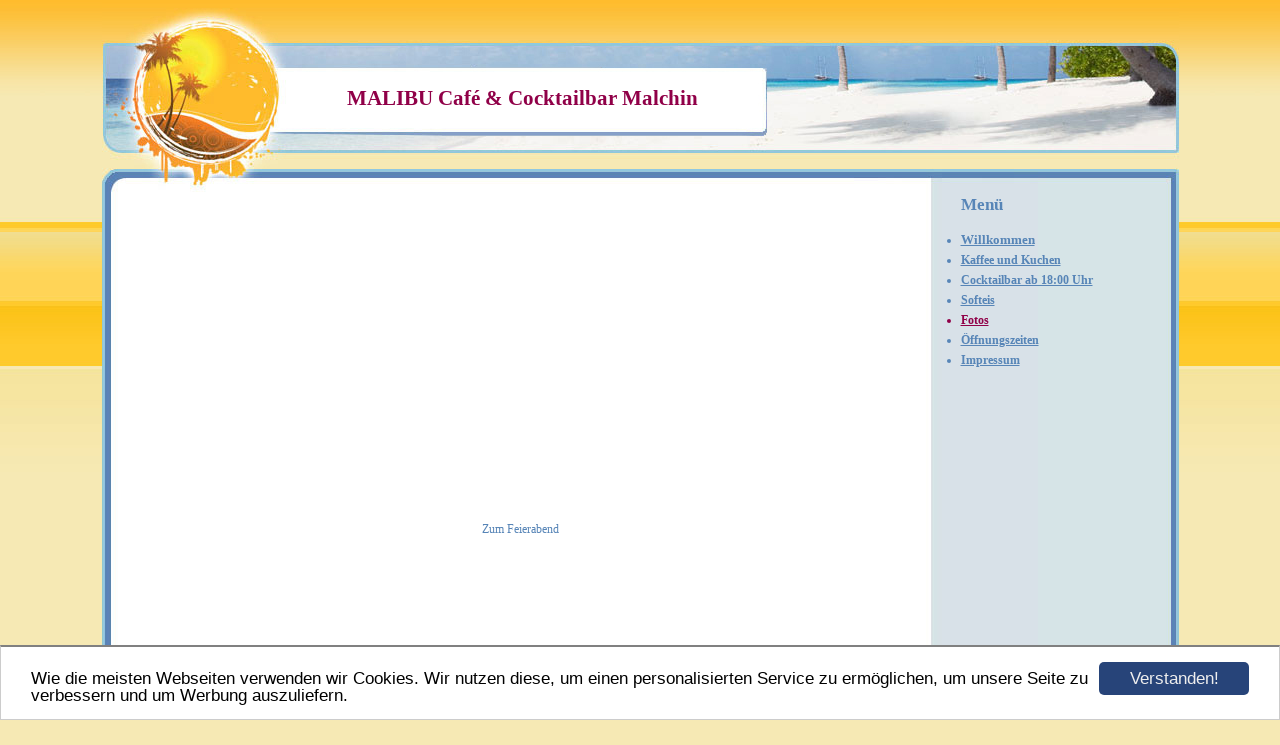

--- FILE ---
content_type: text/html; charset=UTF-8
request_url: https://www.malibu-malchin.de/fotos.html
body_size: 7282
content:
<!DOCTYPE HTML PUBLIC "-//W3C//DTD HTML 4.01 Transitional//EN" "http://www.w3.org/TR/html4/loose.dtd">
<html>
<head>
      <script>var localizationContent = [];</script><link rel="stylesheet" type="text/css" href="/assets/css/jquery-ui-1.11.4.custom.min.css" />
<link rel="stylesheet" type="text/css" href="/css/froala_style.min.css" />
<link rel="stylesheet" type="text/css" href="/assets/css/font-awesome.min.css" />
<link rel="stylesheet" type="text/css" href="/assets/css/contentLayout.css" />
<script src="/assets/js/jquery-1.10.2.min.js"></script>
<script src="/assets/js/jquery.i18n.min.js"></script>
<script src="/assets/js/setLocalizations.js"></script>
<script src="/assets/js/jquery-ui-1.11.4.min.js"></script>
<script src="/js/owner_check.js"></script>
<script src="/assets/js/main_functions.js"></script>
<script src="/assets/js/cookieconsent.latest.min.js"></script>
<script type="text/javascript">
(function($, window, document, undefined) {
            $(document).ready(function() {
                  $('body').ownerCheck({
                        'url':   'https://admin.hpage.com/',
                        'token': '[base64]'
                  });
            });
        })(jQuery, window, document);
var referrer;

referrer = encodeURI(document.referrer);
if (typeof(referrer) == 'undefined')
referrer = encodeURI(top.document.referrer);

referrer = referrer.split('&').join('[and]');

document.write('<script src="/get_statistics.php?screen_width='+screen.width+'&screen_height='+screen.height+'&referrer='+referrer+'&request_uv_id=1559586137"><\/script>');
window.cookieconsent_options = {
            learnMore: 'Weitere Informationen',
            link: '',
            message: 'Wie die meisten Webseiten verwenden wir Cookies. Wir nutzen diese, um einen personalisierten Service zu ermöglichen, um unsere Seite zu verbessern und um Werbung auszuliefern.',
            dismiss: 'Verstanden!',
            theme: '/assets/css/cookie_consent/light-bottom.custom.css'
      };
</script><meta http-equiv="content-language" content="de"><title>MALIBU Caf&eacute; &amp; Cocktailbar Malchin</title>
<meta http-equiv="content-type" content="text/html; charset=UTF-8">
<meta name="robots" content="index, follow">
<link rel="stylesheet" href="/templates/media/0298/css/style.css" type="text/css">
<link rel="stylesheet" href="/main.css?p=def5020008e66db5feda66b0c4a786a8c38cab53093994625dfc70064b8e1ba356fe74a9077ee5209f777059f061fb8c0b56c8914e94ee6af551ee5440c0b8207869f446f93469d6e4554a155cbbd6ae22eb4ceacf3866b95a67e0" type="text/css"></head>
<body>
	<div class="wrapper">
		<div class="header">
			<div id="logo">MALIBU Café & Cocktailbar Malchin</div>
		</div>
		<div class="page">

			<div class="content">
				<div class="cont_head"></div>
				<div class="cont" id="cont">
					<div class="cont_text">
						<p><div class="hpage_content_canvas" style="line-height:1.2;"><div class="hpage_content_layout column_start_start" data-layout="column_start_start" data-id="hpage_layout_whkkjofi" ><div class="hpage_content_block fr-view" data-block="rtf" data-id="hpage_block_mbovu" ><p style="background-color: rgb(255, 255, 255); text-align: center;"><img align="" alt="" height="279" src="https://file1.hpage.com/010624/35/bilder/29187076_1762956837059066_1702382176932200448_n.jpg" style="padding: 0px;" width="500" class="fr-fic fr-dii"><br></p><p style="background-color: rgb(255, 255, 255); text-align: center;">Zum Feierabend</p><p style="background-color: rgb(255, 255, 255); text-align: center;"><img align="" alt="" height="281" src="https://file1.hpage.com/010624/35/bilder/38878164_1954050467949701_4451062681167724544_n.jpg" style="padding: 0px;" width="500" class="fr-fic fr-dii"></p><p style="background-color: rgb(255, 255, 255); text-align: center;"><img src="https://file1.hpage.com/010624/35/bilder/20201029_140138.jpg" class="fr-fic fr-dii" style="width: 499px;"></p><p style="background-color: rgb(255, 255, 255); text-align: center;"><img src="https://file1.hpage.com/010624/35/bilder/20180228_175122.jpg" class="fr-fic fr-dii" style="width: 497px;"></p><p style="background-color: rgb(255, 255, 255); text-align: center;"><img src="https://file1.hpage.com/010624/35/bilder/20201023_191558.jpg" class="fr-fic fr-dii" style="width: 495px;"></p><p style="background-color: rgb(255, 255, 255); text-align: center;"><br><img src="https://file1.hpage.com/010624/35/bilder/20191203_225339.jpg" class="fr-fic fr-dii" style="width: 497px;"></p><p style="background-color: rgb(255, 255, 255); text-align: center;"><br><br><img src="https://file1.hpage.com/010624/35/bilder/20191215_003131.jpg" class="fr-fic fr-dii" style="width: 497px;"></p><p style="text-align: center;"><img src="https://file1.hpage.com/010624/35/bilder/20200303_225825.jpg" class="fr-fic fr-dii" style="width: 498px;"></p><p style="text-align: center;"><br><img src="https://file1.hpage.com/010624/35/bilder/20200717_235726.jpg" class="fr-fic fr-dii" style="width: 501px;"></p><p style="background-color: rgb(255, 255, 255); text-align: center;"><img src="https://file1.hpage.com/010624/35/bilder/20200301_000813.jpg" class="fr-fic fr-dii" style="width: 502px;"></p><p style="background-color: rgb(255, 255, 255); text-align: center;">Kaffee und Kuchen-Geschäft</p><p style="background-color: rgb(255, 255, 255); text-align: center;"><img align="" alt="" height="281" src="https://file1.hpage.com/010624/35/bilder/29694750_1781547365200013_1242279542995134066_n.jpg" style="padding: 0px;" width="500" class="fr-fic fr-dii"></p><p style="background-color: rgb(255, 255, 255); text-align: center;"><img src="https://file1.hpage.com/010624/35/bilder/20200207_192347.jpg" class="fr-fic fr-dii" style="width: 500px;"></p><p style="background-color: rgb(255, 255, 255); text-align: center;"><img src="https://file1.hpage.com/010624/35/bilder/20190524_231458.jpg" class="fr-fic fr-dii" style="width: 500px;"></p><p style="background-color: rgb(255, 255, 255); text-align: center;"><img src="https://file1.hpage.com/010624/35/bilder/20200905_232749.jpg" class="fr-fic fr-dii" style="width: 500px;"></p><p style="background-color: rgb(255, 255, 255); text-align: center;"><img src="https://file1.hpage.com/010624/35/bilder/20200725_013612.jpg" class="fr-fic fr-dii" style="width: 500px;"></p><p style="background-color: rgb(255, 255, 255); text-align: center;"><img src="https://file1.hpage.com/010624/35/bilder/20191122_215945.jpg" class="fr-fic fr-dii" style="width: 500px;"></p><p style="background-color: rgb(255, 255, 255); text-align: center;"><img src="https://file1.hpage.com/010624/35/bilder/20191206_210256.jpg" class="fr-fic fr-dii" style="width: 502px;"></p><p style="background-color: rgb(255, 255, 255); text-align: center;"><img src="https://file1.hpage.com/010624/35/bilder/20200214_231543.jpg" class="fr-fic fr-dii" style="width: 503px;"></p><p style="background-color: rgb(255, 255, 255); text-align: center;"><img src="https://file1.hpage.com/010624/35/bilder/20201220_162610.jpg" class="fr-fic fr-dii" style="width: 505px;"></p><p style="background-color: rgb(255, 255, 255); text-align: center;"><img src="https://file1.hpage.com/010624/35/bilder/screenshot_20200208-102346_whatsapp.jpg" class="fr-fic fr-dii" style="width: 506px;"></p><p style="background-color: rgb(255, 255, 255); text-align: center;"><img src="https://file1.hpage.com/010624/35/bilder/20200614_014021.jpg" class="fr-fic fr-dii" style="width: 506px;"></p><p style="background-color: rgb(255, 255, 255); text-align: center;"><span style="color: rgb(29, 33, 41); font-family: Helvetica, Arial, sans-serif; font-size: 14px; white-space: pre-wrap;">Kleine gemütliche Runde im Malibu</span></p><p style="background-color: rgb(255, 255, 255); text-align: center;"><img align="" alt="" height="243" src="https://file1.hpage.com/010624/35/bilder/70950002_511255049633875_7098675337843703808_n.jpg" style="padding: 0px;" width="500" class="fr-fic fr-dii"></p><p style="background-color: rgb(255, 255, 255); text-align: center;">Das Malibu Team beim FSV Malchin (Nachwuchsförderung)</p><p style="background-color: rgb(255, 255, 255); text-align: center;"><img align="" alt="" height="333" src="https://file1.hpage.com/010624/35/bilder/69812457_2562786550615611_5592275546579927040_o.jpg" style="padding: 0px;" width="500" class="fr-fic fr-dii"></p><p style="background-color: rgb(255, 255, 255); text-align: center;">Ohne Worte</p><p style="background-color: rgb(255, 255, 255); text-align: center;"><img align="" alt="" height="863" src="https://file1.hpage.com/010624/35/bilder/s-l1600.jpg" style="padding: 0px;" width="400" class="fr-fic fr-dii"></p><p style="background-color: rgb(255, 255, 255); text-align: center;">Die Malibu Rikscha</p><p style="background-color: rgb(255, 255, 255); text-align: center;"><img align="" alt="" height="800" src="https://file1.hpage.com/010624/35/bilder/56255523_2293847707303307_7499880533749399552_n.jpg" style="padding: 0px;" width="800" class="fr-fic fr-dii"></p><p style="background-color: rgb(255, 255, 255); text-align: center;">Auf der Großleinwand Fußball schauen</p><p style="background-color: rgb(255, 255, 255); text-align: center;"><img align="" alt="" height="281" src="https://file1.hpage.com/010624/35/bilder/37267235_1909441885743893_279353615053750272_n.jpg" style="padding: 0px;" width="500" class="fr-fic fr-dii"></p><p style="background-color: rgb(255, 255, 255); text-align: center;"><img src="https://file1.hpage.com/010624/35/bilder/screenshot_20200208-102346_whatsapp.jpg" class="fr-fic fr-dii" style="width: 500px;"></p><p style="background-color: rgb(255, 255, 255); text-align: center;"><img src="https://file1.hpage.com/010624/35/bilder/20190721_202602.jpg" class="fr-fic fr-dii" style="width: 504px;"></p><p style="background-color: rgb(255, 255, 255); text-align: center;">Besuch vom Tatort Kommissar Peter Sodann (Meißen)</p><p style="background-color: rgb(255, 255, 255); text-align: center;"><img align="" alt="" height="700" src="https://file1.hpage.com/010624/35/bilder/20180907_2257311.jpg" style="padding: 0px;" width="394" class="fr-fic fr-dii"></p><p style="background-color: rgb(255, 255, 255); text-align: center;"><img src="https://file1.hpage.com/010624/35/bilder/20210626_143549.jpg" class="fr-fic fr-dii" style="width: 492px;"></p><p style="background-color: rgb(255, 255, 255); text-align: center;"><img src="https://file1.hpage.com/010624/35/bilder/20210922_150135.jpg" class="fr-fic fr-dii" style="width: 495px;"></p><p style="background-color: rgb(255, 255, 255); text-align: center;">Frische Früchte für die Cocktails</p><p style="background-color: rgb(255, 255, 255); text-align: center;"><img align="" alt="" height="281" src="https://file1.hpage.com/010624/35/bilder/28377876_1749736581714425_6607377709641236480_n.jpg" style="padding: 0px;" width="500" class="fr-fic fr-dii"></p><p style="background-color: rgb(255, 255, 255); text-align: center;">Besuch aus Schweden (Stammgäste im Golfhotel auf Usedom--war ich viele Jahre)</p><p style="background-color: rgb(255, 255, 255); text-align: center;"><img align="" alt="" height="373" src="https://file1.hpage.com/010624/35/bilder/40042176_1977439802277434_2405006506928898048_n.jpg" style="padding: 0px;" width="500" class="fr-fic fr-dii"></p><p style="background-color: rgb(255, 255, 255); text-align: center;">Meine Rum-Schiene (30 verschienene Sorten aus der Ganzen Welt)</p><p style="background-color: rgb(255, 255, 255); text-align: center;"><img align="" alt="" height="281" src="https://file1.hpage.com/010624/35/bilder/29542648_1781546595200090_8818308929600263543_n.jpg" style="padding: 0px;" width="500" class="fr-fic fr-dii"></p><p style="background-color: rgb(255, 255, 255); text-align: center;">Freitag gibt es Prosecco für alle Frauen ab 18:00</p><p style="background-color: rgb(255, 255, 255); text-align: center;"><img align="" alt="" height="215" src="https://file1.hpage.com/010624/35/bilder/ladies-neu.jpg" style="padding: 0px;" width="499" class="fr-fic fr-dii"></p><p style="background-color: rgb(255, 255, 255); text-align: center;">Die Visitenkarte</p><p style="background-color: rgb(255, 255, 255); text-align: center;"><img align="" alt="" height="330" src="https://file1.hpage.com/010624/35/bilder/preview_(1).jpg" style="padding: 0px;" width="500" class="fr-fic fr-dii"></p><p style="background-color: rgb(255, 255, 255); text-align: center;">Kaffee und Kuchen zur Hochzeit</p><p style="background-color: rgb(255, 255, 255); text-align: center;"><img align="" alt="" height="281" src="https://file1.hpage.com/010624/35/bilder/46503923_2095369493817797_8566196604107751424_o.jpg" style="padding: 0px;" width="500" class="fr-fic fr-dii"></p><p style="background-color: rgb(255, 255, 255); text-align: center;">Lecker</p><p style="background-color: rgb(255, 255, 255); text-align: center;"><img align="" alt="" height="375" src="https://file1.hpage.com/010624/35/bilder/20190713_140846.jpg" style="padding: 0px;" width="500" class="fr-fic fr-dii"></p><p style="background-color: rgb(255, 255, 255); text-align: center;"><img align="" alt="" height="243" src="https://file1.hpage.com/010624/35/bilder/71497191_2594649730556435_511602249303064576_o.jpg" style="padding: 0px;" width="500" class="fr-fic fr-dii"></p><p style="background-color: rgb(255, 255, 255); text-align: center;">Natürlich alles Selbstgebacken</p><p style="background-color: rgb(255, 255, 255); text-align: center;"><img align="" alt="" height="375" src="https://file1.hpage.com/010624/35/bilder/20190713_140734.jpg" style="padding: 0px;" width="500" class="fr-fic fr-dii"></p><p style="background-color: rgb(255, 255, 255); text-align: center;">Torten auch zum mitnehmen</p><p style="background-color: rgb(255, 255, 255); text-align: center;"><img align="" alt="" height="281" src="https://file1.hpage.com/010624/35/bilder/29260930_1763790636975686_1482784957263773696_n.jpg" style="padding: 0px;" width="500" class="fr-fic fr-dii"></p><p style="background-color: rgb(255, 255, 255); text-align: center;">Banana Mama</p><p style="background-color: rgb(255, 255, 255); text-align: center;"><img align="" alt="" height="500" src="https://file1.hpage.com/010624/35/bilder/34031527_1843375942350488_7296677964459016192_n.jpg" style="padding: 0px;" width="375" class="fr-fic fr-dii"></p><p style="background-color: rgb(255, 255, 255); text-align: center;">Wie im Urlaub</p><p style="background-color: rgb(255, 255, 255); text-align: center;"><img align="" alt="" height="500" src="https://file1.hpage.com/010624/35/bilder/neu1.jpg" style="padding: 0px;" width="332" class="fr-fic fr-dii"></p><p style="background-color: rgb(255, 255, 255); text-align: center;">Strahlende Gesichter</p><p style="background-color: rgb(255, 255, 255); text-align: center;"><img align="" alt="" height="500" src="https://file1.hpage.com/010624/35/bilder/29791300_1781546825200067_4028908058671486520_n.jpg" style="padding: 0px;" width="275" class="fr-fic fr-dii"><img align="" alt="" height="500" src="https://file1.hpage.com/010624/35/bilder/37188211_1909441779077237_664205108799602688_n.jpg" style="padding: 0px;" width="375" class="fr-fic fr-dii"></p><p style="background-color: rgb(255, 255, 255); text-align: center;">Versteigerung bei einem Klassentreffen (Sprosse der alten Treppe der Schule)</p><p style="background-color: rgb(255, 255, 255); text-align: center;"><img src="https://file1.hpage.com/010624/35/bilder/sprosse.jpg" class="fr-fic fr-dii"></p><p style="color: rgb(28, 30, 33); font-family: inherit; font-size: 14px; background-color: rgb(246, 233, 180); margin: 0px 0px 6px;">*** NACHWUCHSFÖRDERER *** MALIBU ***</p><p style="color: rgb(28, 30, 33); font-family: inherit; font-size: 14px; background-color: rgb(246, 233, 180); margin: 6px 0px;">Eine schöne Story der vergangenen Tage haben wir uns bis zum Jahresende aufgehoben.</p><p style="color: rgb(28, 30, 33); font-family: inherit; font-size: 14px; background-color: rgb(246, 233, 180); margin: 6px 0px;">Unser Freund Klaus Fritz hält hier stolz eine alte Sprosse aus der Pestalozzi-Oberschule in die Kamera. Das ungewöhnliche Objekt aus den 50ern wurde eines Abends, bei guter Stimmung im Malibu, plötzlich zum Gegenstand einer Auktion.<br>Den Erlös überwies Klaus ohne Worte an den FSV. Erst die überraschende Buchung brachte uns auf seine Spur und diese Geschichte.</p><p style="color: rgb(28, 30, 33); font-family: inherit; font-size: 14px; background-color: rgb(246, 233, 180); margin: 6px 0px;">Wir sagen an dieser Stelle herzlich DANKE, auch für die schöne Geste, und wünschen dem MALIBU - Cafe und Cocktailbar, weiterhin viele gutgelaunte Gäste.</p><p style="background-color: rgb(255, 255, 255); text-align: center;"><img align="" alt="" height="500" src="https://file1.hpage.com/010624/35/bilder/49411231_2388916764669258_7145775508284768256_o.jpg" style="padding: 0px;" width="500" class="fr-fic fr-dii"></p><p style="background-color: rgb(255, 255, 255); text-align: center;">&nbsp;</p><p style="background-color: rgb(255, 255, 255); text-align: center;"><img align="" alt="" height="305" src="https://file1.hpage.com/010624/35/bilder/84041870_2598511757031439_4935096540420112384_o.jpg" style="padding: 0px;" width="500" class="fr-fic fr-dii"></p><p style="background-color: rgb(255, 255, 255); text-align: center;"><a class="_hli" data-ft="{" data-hovercard="/ajax/hovercard/page.php?id=1422558527960107&extragetparams=%7B%22tn-str%22%3A%22k%2AF%22%7D" data-hovercard-prefer-more-content-show="1" href="https://www.facebook.com/Stadtinformation-Malchin-1422558527960107/?__xts__%5B0%5D=68.[base64]&__tn__=k%2AF&tn-str=k%2AF" id="js_fuk" style="color: rgb(56, 88, 152); cursor: pointer; font-weight: 600; font-family: Helvetica, Arial, sans-serif; font-size: 14px;">Stadtinformation Malchin</a></p><p style="background-color: rgb(255, 255, 255);"><span style="color: rgb(28, 30, 33); font-family: Helvetica, Arial, sans-serif; font-size: 14px;">Braun gebrannt von der Karibik-Sonne und natürlich bestens gelaunt ist der Malchiner Kult-Gastwirt Klaus Fritz aus dem Urlaub zurück gekehrt. Drei Wochen hat er es sich auf Kuba gut gehen lassen. Und natürlich Kraft geschöpft für das neue Jahr. Nach fast einmonatiger Pause wird er morgen sein Cafe´ Malibu am Malchiner Marktplatz wieder öffnen. Ab 18 Uhr ist die Kundschaft herzlich willkommen. Klaus, wir freuen uns, dass Du wieder im Lande bist und wünschen Dir einen guten Start ins Arbeitsjahr 2020.</span></p><p style="background-color: rgb(255, 255, 255);"><br></p><div data-visualcompletion="ignore-dynamic" style="padding: 12px 12px 0px; font-family: Helvetica, Arial, sans-serif; color: rgb(28, 30, 33); font-size: 12px; font-style: normal; font-variant-ligatures: normal; font-variant-caps: normal; font-weight: 400; letter-spacing: normal; orphans: 2; text-align: start; text-indent: 0px; text-transform: none; white-space: normal; widows: 2; word-spacing: 0px; -webkit-text-stroke-width: 0px; background-color: rgb(255, 255, 255); text-decoration-style: initial; text-decoration-color: initial;"><div style="font-family: inherit;"><div data-ft="{" data-testid="post_message" style="font-size: 14px; font-weight: normal; line-height: 1.38; margin-top: 6px; font-family: inherit;"><p style="margin: 0px 0px 6px; font-family: inherit;">Roland Kaiser Abend<br>heute im Cafe " Malibu"</p><p style="margin: 6px 0px 0px; display: inline; font-family: inherit;">Es hätte so schön sein können. Diese Bilder sind ziemlich genau ein Jahr alt. Die Malchiner Fangemeinde von Roland Kaiser ließ sich das Konzert des Schlager-Königs im Rostocker IGA-Park nicht entgehen. Heute sollte der Fanbus zum nächsten Kaiser-Konzert in die Hansestadt starten. Das fällt allerdings aus bekannten Gründen aus. Klaus Fritz vom Malchiner Cafe "Malibu" hat aus der Not eine Tugend gemacht. Bei ihm im Cafe startet heute Abend ein Kaiser-Abend mit den besten Hits der Schlager-Ikone. Los geht's um 20 Uhr. Wenige freie Plätze sind noch zu vergeben.</p></div><div data-ft="{" style="font-family: inherit;"><div data-ft="{" style="font-family: inherit;"><div style="margin-top: 10px; font-family: inherit;"><div style="overflow: hidden; position: relative; margin-left: -12px; margin-right: -12px; font-family: inherit; width: 500px; height: 500px;"><a data-ploi="https://scontent.ftxl2-1.fna.fbcdn.net/v/t1.0-9/104086223_2715370205345593_1873627233492154841_o.jpg?_nc_cat=101&_nc_sid=110474&_nc_ohc=wxafPWKMdUcAX_H4FqU&_nc_ht=scontent.ftxl2-1.fna&oh=7a6143044b2c91ac9ff58d33549128cd&oe=5F13FCE6" data-plsi="https://scontent.ftxl2-1.fna.fbcdn.net/v/t1.0-9/s960x960/104086223_2715370205345593_1873627233492154841_o.jpg?_nc_cat=101&_nc_sid=110474&_nc_ohc=wxafPWKMdUcAX_H4FqU&_nc_ht=scontent.ftxl2-1.fna&_nc_tp=7&oh=4910ec8e3bb6db50b1d44e97aa9a3e93&oe=5F1409DE" data-referrerid="1422558527960107" data-render-location="homepage_stream" href="https://www.facebook.com/1422558527960107/photos/pcb.2715370332012247/2715370202012260/?type=3&__tn__=HH-R&eid=ARDgSZ1Q-u7_B3wwUmMOyLypDM-mnYLsdGN6DaO6trhfV61CrqSMu4jBQw6pUfD0CBvkmJJitNcFU4Ql&__xts__%5B0%5D=68.[base64]" rel="theater" style="color: rgb(56, 88, 152); cursor: pointer; text-decoration: none; display: block; position: absolute; font-family: inherit; top: 0px; left: 0px; width: 500px; height: 249px;"><div style="position: relative; overflow: hidden; font-family: inherit; width: 500px; height: 249px;"><img src="https://file1.hpage.com/010624/35/bilder/1592655748176.png" alt="Bild könnte enthalten: 7 Personen, Personen, die stehen, Schuhe und im Freien" width="500" style="border: 0px; height: 342px; min-height: initial; width: 490px; top: -49px;" class="fr-fic fr-dii" data-meta="null" data-data="[object Object]"></div></a><a data-ploi="https://scontent.ftxl2-1.fna.fbcdn.net/v/t1.0-9/104168745_2715370295345584_4969722287008804983_o.jpg?_nc_cat=108&_nc_sid=110474&_nc_ohc=zRVvgAzXN2IAX86EWgi&_nc_ht=scontent.ftxl2-1.fna&oh=221fac27a7d633664eee56c44527a808&oe=5F12A9C3" data-plsi="https://scontent.ftxl2-1.fna.fbcdn.net/v/t1.0-0/p640x640/104168745_2715370295345584_4969722287008804983_o.jpg?_nc_cat=108&_nc_sid=110474&_nc_ohc=zRVvgAzXN2IAX86EWgi&_nc_ht=scontent.ftxl2-1.fna&_nc_tp=6&oh=7b55deb7d8d5f97d55db805e5d548b29&oe=5F157849" data-referrerid="1422558527960107" data-render-location="homepage_stream" href="https://www.facebook.com/1422558527960107/photos/pcb.2715370332012247/2715370292012251/?type=3&__tn__=HH-R&eid=ARDzPzLmwtYnzmFrkkh6s-Sinoj3J8YnEygDl1lWRHW4KVKPwJoc7RbKoO9GmKceOC73Sz3gvy4vGKqh&__xts__%5B0%5D=68.[base64]" rel="theater" style="color: rgb(56, 88, 152); cursor: pointer; text-decoration: underline; display: block; position: absolute; font-family: inherit; top: 251px; left: 0px; width: 500px; height: 249px;"><div style="position: relative; overflow: hidden; font-family: inherit; width: 500px; height: 249px;"><img src="https://file1.hpage.com/010624/35/bilder/1592655747966.png" alt="Bild könnte enthalten: 1 Person, auf einer Bühne, Menschenmasse und Konzert" width="500" height="750" style="border: 0px; height: auto; min-height: initial; width: 500px; top: -250px;" class="fr-fic fr-dii" data-meta="null" data-data="[object Object]"></div></a></div></div></div></div><div style="font-family: inherit;"><br></div></div></div><div style="font-family: Helvetica, Arial, sans-serif; color: rgb(28, 30, 33); font-size: 12px; font-style: normal; font-variant-ligatures: normal; font-variant-caps: normal; font-weight: 400; letter-spacing: normal; orphans: 2; text-align: start; text-indent: 0px; text-transform: none; white-space: normal; widows: 2; word-spacing: 0px; -webkit-text-stroke-width: 0px; background-color: rgb(255, 255, 255); text-decoration-style: initial; text-decoration-color: initial;"><form action="https://www.facebook.com/ajax/ufi/modify.php" data-ft="{" method="post" rel="async" style="margin: 0px; padding: 0px;"><div style="border-radius: 0px 0px 3px 3px; color: rgb(28, 30, 33); display: flex; flex-direction: column; font-size: 13px; width: 500px; font-family: inherit;"><div style="margin-top: 0px; font-family: inherit;"><div style="position: relative; font-family: inherit;"><div style="align-items: center; border-bottom: 1px solid rgb(218, 221, 225); color: rgb(96, 103, 112); display: flex; line-height: 20px; margin: 10px 12px 0px; padding: 0px 0px 10px; font-family: inherit;"><div style="align-items: center; display: flex; flex-grow: 1; overflow: hidden; font-family: inherit;"><span style="align-items: center; display: flex; margin-bottom: -2px; margin-right: 2px; margin-top: -2px; font-family: inherit;"><span data-hover="tooltip" style="background: rgb(255, 255, 255); border-radius: 12px; display: inline-block; font-size: 11px; line-height: 16px; margin: 0px 0px 0px -2px; outline: none; padding: 2px; position: relative; z-index: 3; font-family: inherit;" tabindex="-1"><a href="https://www.facebook.com/ufi/reaction/profile/browser/?ft_ent_identifier=ZmVlZGJhY2s6MjcxNTM3MDMzMjAxMjI0Nw%3D%3D&amp;av=100000342992539" rel="dialog" style="color: rgb(56, 88, 152); cursor: pointer; text-decoration: none; font-family: inherit;" tabindex="0"></a></span></span></div></div></div></div></div></form></div><p><span style="color: rgb(28, 30, 33); font-family: Helvetica, Arial, sans-serif; font-size: 14px;"><img src="https://file1.hpage.com/010624/35/bilder/1592655414484.png" class="fr-fic fr-dii" data-meta="null" data-data="[object Object]"><br></span><br></p><p style="background-color: rgb(255, 255, 255); text-align: center;"><img src="https://file1.hpage.com/010624/35/bilder/1592655447134.png" class="fr-fic fr-dii" data-meta="null" data-data="[object Object]"></p><p style="background-color: rgb(255, 255, 255); text-align: center;"><br></p><p style="background-color: rgb(255, 255, 255); text-align: center;"><img src="https://file1.hpage.com/010624/35/bilder/1592655503548.png" class="fr-fic fr-dii" data-meta="null" data-data="[object Object]"></p><p style="background-color: rgb(255, 255, 255); text-align: center;">Und es war ein super Abend.</p><p style="background-color: rgb(255, 255, 255); text-align: center;"><br></p><p style="background-color: rgb(255, 255, 255); text-align: center;"><br></p><p style="background-color: rgb(255, 255, 255); text-align: center;">Mein Urlaubsort. Boca Chica Dominikana</p><p style="background-color: rgb(255, 255, 255); text-align: center;"><img align="" alt="" height="257" src="https://file1.hpage.com/010624/35/bilder/boca_chica.png" style="padding: 0px;" width="500" class="fr-fic fr-dii"></p><p style="background-color: rgb(255, 255, 255); text-align: center;"><br></p><p style="background-color: rgb(255, 255, 255); text-align: center;"><a href="https://www.facebook.com/1422558527960107/videos/342483956661624/">https://www.facebook.com/1422558527960107/videos/342483956661624/</a></p><p style="background-color: rgb(255, 255, 255); text-align: center;"><br></p><p style="background-color: rgb(255, 255, 255); text-align: center;"><br></p><p style="background-color: rgb(255, 255, 255); text-align: center;">&nbsp;</p><p style="background-color: rgb(255, 255, 255); text-align: center;"><br></p><p><br></p></div><style></style></div><style>.hpage_content_canvas p { margin-top:1em;margin-bottom:1em; } </style></div></p>
					</div>
				</div>
			</div>

			<div class="navigation">
				<div class="navi_head">Menü</div>
				<div class="navi_cont">
					<ul>
						<li class="menu"><a target="_blank" href="/willkommen.html"><span style="font-size: 10pt">Willkommen</span></a></li><li class="menu"><a target="_self" href="/kaffeeundkuchen.html">Kaffee und Kuchen</a></li><li class="menu"><a target="_self" href="/cocktailbarab1800uhr.html">Cocktailbar ab 18:00 Uhr</a></li><li class="menu"><a target="_self" href="/softeis.html">Softeis</a></li><li class="menu active"><a target="_self" href="/fotos.html">Fotos</a></li><li class="menu"><a target="_self" href="/oeffnungszeiten.html">Öffnungszeiten</a></li><li class="menu"><a target="_self" href="/impressum.html">Impressum</a></li>					</ul>
				</div>
			</div>

			<div class="clearfix"></div>
		</div>
		<div class="footer"></div>
	</div>
</body>
</html>


--- FILE ---
content_type: text/css
request_url: https://www.malibu-malchin.de/templates/media/0298/css/style.css
body_size: 547
content:
.clearfix {
      clear: both;
}

html, body {
	height: 100%;
	margin: 0;
}

a {
	color: #5785B7;
    text-decoration: underline;
}

a:hover {
	color: #900048;
	text-decoration: none;
}

body {
	background-image: url("../img/bg.jpg");
	background-repeat: repeat-x;
	background-color: #f6e9b4;
	color: #5785B7;
    font-family: verdana;
    font-size: 12px;
    font-weight: normal;
    text-align: left;
}

.wrapper {
	margin: auto;
	width: 1077px;
	margin-top: 0;
}

.header {
	background-image: url("../img/header.jpg");
	width: 1077px;
	height: 192px;
}

#logo {
	color: #900048;
    font-size: 16pt;
    font-weight: bold;
   	width: 481px;
    padding-top: 86px;
    text-align: center;
    padding-left: 180px;
}

.page {
	background-image: url("../img/page.jpg");
	width: 1077px;
	min-height: 370px;
}

.navigation {
	width: 248px;
	min-height: 300px;
	float: left;
	color: #fff;
	padding-bottom: 20px;
}

.navi_head {
	width: 203px;
	color: #5785B7;
    font-size: 13pt;
    font-weight: bold;
    padding: 3px 10px 10px 30px;
}

.content {
	float:left;
	width: 829px;
	min-height: 300px;
}

.cont_head {
	width: 789px;
	color: #900048;
    font-size: 13pt;
    font-weight: bold;
    padding: 10px 10px 5px 23px;
}

.cont {
	margin-left: 9px;
	width: 820px;
	min-height: 300px;
}

.cont_text {
	padding: 0 15px 0 15px;
}

.footer {
	background-image: url("../img/footer.jpg");
	width: 1077px;
	height: 63px;
}

.navi_cont > ul > li > a {
	color: #5785B7;
    font-weight: bold;
    text-decoration: underline;
}

.navi_cont > ul > li > a:hover {
	color: #900048;
    text-decoration: none;
}

.navi_cont > ul > li.active, .navi_cont > ul > li.active > a {
      color: #900048;
}

.navi_cont {
	width: 230px;
	margin-top: -5px;
}

.navi_cont > ul > li {
	color: #5785B7;
	margin-top: 5px;
	margin-bottom: 5px;
}

.navi_cont > ul {
	padding-left: 30px;
}

.submenu_item {
	margin-left: 18px;
}

.menu_heading {
	display: inline-block;
	list-style-type: none;
	margin-top: 10px !important;
	margin-bottom: 10px !important;
	color: #000 !important;
	font-size: 11pt;
	font-weight: bold;
}

.submenu_item + .menu_heading {
	font-size: 11pt;
	margin-top: 7px !important;
	margin-bottom: 7px !important;
}

.menu_separator {
	list-style-type: none;
	margin-top: 12px !important;
	margin-bottom: 12px !important;
}
